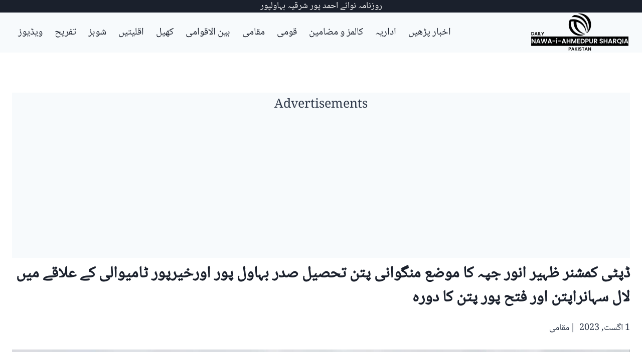

--- FILE ---
content_type: text/html; charset=utf-8
request_url: https://www.google.com/recaptcha/api2/aframe
body_size: 267
content:
<!DOCTYPE HTML><html><head><meta http-equiv="content-type" content="text/html; charset=UTF-8"></head><body><script nonce="bN8K9QKg8gkmrr_79YKKUQ">/** Anti-fraud and anti-abuse applications only. See google.com/recaptcha */ try{var clients={'sodar':'https://pagead2.googlesyndication.com/pagead/sodar?'};window.addEventListener("message",function(a){try{if(a.source===window.parent){var b=JSON.parse(a.data);var c=clients[b['id']];if(c){var d=document.createElement('img');d.src=c+b['params']+'&rc='+(localStorage.getItem("rc::a")?sessionStorage.getItem("rc::b"):"");window.document.body.appendChild(d);sessionStorage.setItem("rc::e",parseInt(sessionStorage.getItem("rc::e")||0)+1);localStorage.setItem("rc::h",'1763205329618');}}}catch(b){}});window.parent.postMessage("_grecaptcha_ready", "*");}catch(b){}</script></body></html>